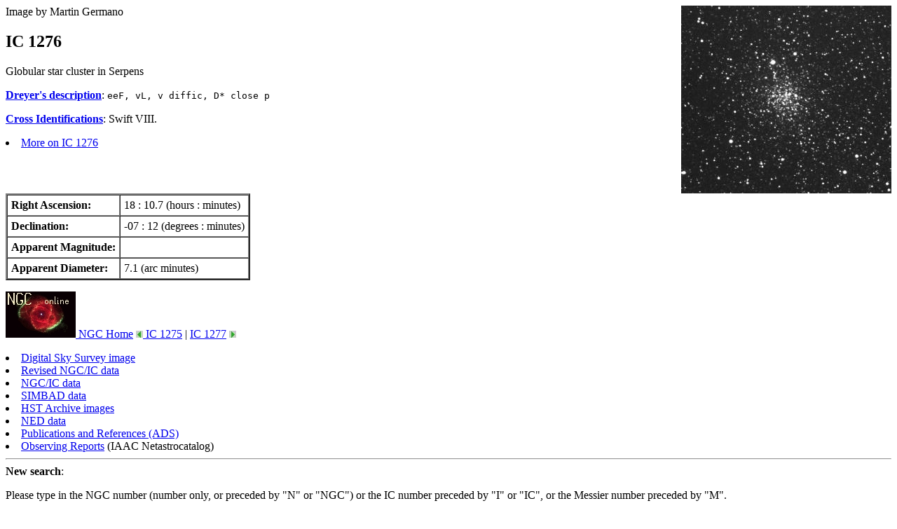

--- FILE ---
content_type: text/html
request_url: http://spider.seds.org/ngc/ngc.cgi?IC1276
body_size: 1359
content:
<html><head>
<title>        IC 1276</title>

<link rev="owner" title="Contact Maintainer" href="http://spider.seds.org/Contact/spider.html">
<meta name="author" content="Hartmut Frommert">
<meta name="distribution" value="global">
</head>

<body>

<a href="http://spider.seds.org/spider/MWGC/Pics/i1276.jpg">
<img align=right src="http://spider.seds.org/spider/MWGC/Pics/i1276.jpg" alt="[IC 1276 image]"></a>
Image by Martin Germano
<h2>        IC 1276</h2>

Globular star cluster in Serpens
<p>

<b><a href="des.html">Dreyer's description</a></b>:
<tt>eeF, vL, v diffic, D* close p                     </tt>
<p>

<b><a href="cid.html">Cross Identifications</a></b>: Swift VIII.
<p>
<li><a href="http://spider.seds.org/spider/MWGC/i1276.html">More on IC 1276</a>
<p>


<br clear=all>
<table border=2 cellpadding=5 cellspacing=0>
  <tr><th align=left>Right Ascension: </th><td>18 : 10.7 (hours : minutes)<br></td></tr>
  <tr><th align=left>Declination:    </th><td>-07 : 12 (degrees : minutes)<br></td></tr>
  <tr><th align=left>Apparent Magnitude: </th><td>     <br></td></tr>
  <tr><th align=left>Apparent Diameter: </th><td>   7.1 (arc minutes)<br></td></tr>
</table>
<p>

<a href="ngc.html"><img alt="" src="ngc.jpg" border=0> NGC Home</a>
<img src="left.jpg" alt="<"><a href="ngc.cgi?i1275"> IC 1275</a> |
<a href="ngc.cgi?i1277">IC 1277</a> <img src="right.jpg" alt=">">
<p>

<li><a href="ngcdss.cgi?obj=IC!1276&r=18:10.7&d=-07:12&e=J2000&h=15&w=15&f=GIF&c=none">Digital Sky Survey image</a>

<li><a href="revngcic.cgi?IC1276">Revised NGC/IC data</a>

<li><a href="ngcic.cgi?IC1276">NGC/IC data</a>

<li><a href="http://simbad.u-strasbg.fr/sim-id.pl?Ident=IC1276">SIMBAD data</a>

<li><a href="https://mast.stsci.edu/search/ui/#/hst/results?resolve=true&target=IC1276">HST Archive images</a>

<li><a href="http://ned.ipac.caltech.edu/cgi-bin/objsearch?objname=IC+1276&extend=no&out_equinox=J2000.0&list_limit=5&img_stamp=YES">NED data</a>

<li><a href="https://ui.adsabs.harvard.edu/search/fq={!type=aqp+v=$fq_database}&fq_database=(database:astronomy+OR+database:physics)&p_=0&q=((object:IC1276)+database:astronomy)">Publications and References (ADS)</a>

<li><a href="../spider/IAAC/objectlist.html#01540">Observing Reports</a> (IAAC Netastrocatalog)
<hr>

<b>New search</b>:
<p>

Please type in the NGC number (number only, or preceded by "N" or "NGC")
or the IC number preceded by "I" or "IC",
or the Messier number preceded by "M".

<!isindex action="ngc.cgi" prompt="Enter Catalog number: ">
<form action="ngc.cgi" method="get">
<hr>
Enter your Catalog Number: <input type="text" name="CatalogNumber">
<input type="submit" value="Submit">
<hr>
</form>

<p>
<a href="http://spider.seds.org/">Hartmut Frommert</a>
<a href="../Contact/spider.html">[contact]</a>
<p>
<a href="../index.html"><img src="../Jco/spider.ico.jpg" alt="[Spider] @"></a>
<a href="http://www.seds.org/"><img src="../Jco/seds.jpg" alt="[SEDS]"></a>

</body></html>
